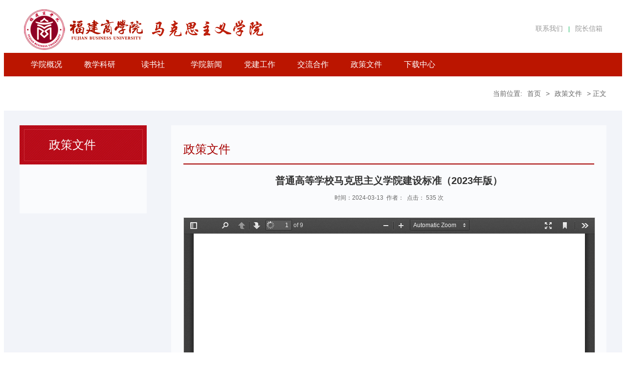

--- FILE ---
content_type: text/html
request_url: https://marx.fjbu.edu.cn/info/1007/18717.htm
body_size: 2495
content:
<!DOCTYPE html PUBLIC "-//W3C//DTD XHTML 1.0 Transitional//EN" "http://www.w3.org/TR/xhtml1/DTD/xhtml1-transitional.dtd">
<html xmlns="http://www.w3.org/1999/xhtml">
<head>
<meta http-equiv="Content-Type" content="text/html; charset=UTF-8" />
<title>普通高等学校马克思主义学院建设标准（2023年版）-福建商学院-马克思主义学院</title><meta name="pageType" content="3">
<meta name="pageTitle" content="普通高等学校马克思主义学院建设标准（2023年版）">
<META Name="keywords" Content="福建商学院-马克思主义学院,学工园地,建设,学院,马克思主义,高等学校,标准,版,普通" />

<link href="../../css/style.css" rel="stylesheet" type="text/css" />
<!--Announced by Visual SiteBuilder 9-->
<link rel="stylesheet" type="text/css" href="../../_sitegray/_sitegray_d.css" />
<script language="javascript" src="../../_sitegray/_sitegray.js"></script>
<!-- CustomerNO:77656262657232307778465452555742000200024256 -->
<link rel="stylesheet" type="text/css" href="../../content.vsb.css" />
<script type="text/javascript" src="/system/resource/js/counter.js"></script>
<script type="text/javascript">_jsq_(1007,'/content.jsp',18717,1886903845)</script>
</head>

<body>
<div class="top">
    <div class="wid1200">
        
<a href="../../index.htm" class="logo fl"><img src="../../images/logo.png" /></a>
        <script language="javascript" src="/system/resource/js/dynclicks.js"></script><script language="javascript" src="/system/resource/js/openlink.js"></script><div class="top-link fr">
            <a href="../../lxwm.htm" title="" onclick="_addDynClicks(&#34;wburl&#34;, 1886903845, 89129)">联系我们</a>
			|
			

            <a href="#" title="" onclick="_addDynClicks(&#34;wburl&#34;, 1886903845, 89130)">院长信箱</a>

			
			
        </div>
    </div>
</div>

<div class="menu-nav">
    <div id="menu">    
      <ul class="l1-nav"> 

<li class="l1-nav">  
<a class="l1-nav" href="../../xygk1.htm" title="学院概况">学院概况</a>
<ul class="l2-nav">
<li class="l2-nav"><a class="l2-nav" href="../../xygk1/xyjj.htm" title="学院简介">学院简介</a></li>
<li class="l2-nav"><a class="l2-nav" href="../../xygk1/xyld.htm" title="学院领导">学院领导</a></li>
<li class="l2-nav"><a class="l2-nav" href="../../xygk1/jgsz.htm" title="机构设置">机构设置</a></li>
<li class="l2-nav"><a class="l2-nav" href="../../xygk1/szdw.htm" title="师资队伍">师资队伍</a></li>
</ul>
</li>

<li class="l1-nav">  
<a class="l1-nav" href="../../jxky.htm" title="教学科研">教学科研</a>
</li>

<li class="l1-nav">  
<a class="l1-nav" href="../../dss.htm" title="读书社">读书社</a>
</li>

<li class="l1-nav">  
<a class="l1-nav" href="../../xyxw.htm" title="学院新闻">学院新闻</a>
</li>

<li class="l1-nav">  
<a class="l1-nav" href="../../djgz.htm" title="党建工作">党建工作</a>
</li>

<li class="l1-nav">  
<a class="l1-nav" href="../../jlhz.htm" title="交流合作">交流合作</a>
</li>

<li class="l1-nav">  
<a class="l1-nav" href="../../zcwj.htm" title="政策文件">政策文件</a>
</li>

<li class="l1-nav">  
<a class="l1-nav" href="../../xzzx.htm" title="下载中心">下载中心</a>
</li>
</ul>    
    </div>  
</div>
<div class="local fl">
    <div class="wid1200">
        <div class="dqwz fr">
            当前位置:
                        <a href="../../index.htm">首页</a>
                >
                <a href="../../zcwj.htm">政策文件</a>
                >
                正文

        </div>
    </div>
</div>
<div class="ny-content fl">
    <div class="wid1200">
        <div class="left fl">
            <div class="lmcc fl">
政策文件</div>
            <div class="left-list fl">
                <ul></ul>
            </div>
        </div>
        <div class="right fr">
            <h3>
政策文件</h3>
            <div class="content fl">

<script language="javascript" src="../../_dwr/interface/NewsvoteDWR.js"></script><script language="javascript" src="../../_dwr/engine.js"></script><script language="javascript" src="/system/resource/js/news/newscontent.js"></script><script language="javascript" src="/system/resource/js/ajax.js"></script><form name="_newscontent_fromname"><script language="javascript" src="/system/resource/js/jquery/jquery-latest.min.js"></script>
<div class="content-title fl">
    <h4>普通高等学校马克思主义学院建设标准（2023年版）</h4>
    <i>时间：2024-03-13&nbsp;&nbsp;作者：&nbsp;&nbsp;点击： <script>_showDynClicks("wbnews", 1886903845, 18717)</script> 次</i>
</div>


<div class="content-con fl">
    <div id="vsb_content"><div class="v_news_content">
<p style="text-indent: 0"><script>var vsb_pdf_image_data = ["/__local/F/BD/33/3F98652DC5787D4B1305E6A3D2F_BF7707AB_45323.jpg","/__local/D/5F/1D/C245DC1418F90DEFB5B86BBD5EA_9A22155B_54E3C.jpg","/__local/E/3D/E0/DD67A4E60126C7AA5592B0D806E_F1A82141_50977.jpg","/__local/C/99/4B/7280771FBF738DFD600941E9408_F5B2AF11_4FC4A.jpg","/__local/A/78/BC/44CA92BCCCB8FA5DA3490BE0C89_84E2C246_50DC0.jpg","/__local/6/57/6F/60AE2FE8B9E8E3D8059A14A0FDF_54BCE1C6_4EBAF.jpg","/__local/D/FB/85/19B6D17BC56D84BD4E2A8BDB5F5_4E9C0050_52458.jpg","/__local/9/14/B2/B727D6783CB85B9C5F4B0BC68DC_B6A3FDF5_40FD0.jpg","/__local/7/0F/BA/793B7667AF5D22B3C7E26C8C0A3_B4F251C7_1A559.jpg"];showVsbpdfIframe("/__local/8/A9/8B/B06D758AF8C6CE3D9262931B26F_325C1564_405D5.pdf","100%","600","0","border:1px solid #DDDDDD",vsb_pdf_image_data);</script></p><p><br></p>
</div></div><div id="div_vote_id"></div>
        
    
    
    </div>
<div class="sxt fl">

<p>下一条：<a href="18707.htm">教育部等十部门关于印发《全面推进“大思政课”建设的工作方案》的通知</a></p>
</div>
</form>
</div>  
        </div>
    </div>
    <div class="clear"></div>
</div>





<div class="foot fl">
    <div class="wid1200">
        <div class="foot-logo fl">    <img src="../../images/dlogo.png" />


</div>
       <div class="bq fr">
        <!-- 版权内容请在本组件"内容配置-版权"处填写 -->
<p>Copyright © 福建商学院-马克思主义学院 All Rights By Reserved 2011<br />地 址：福州市鼓楼区黄铺19号&nbsp; &nbsp;邮 编：350012&nbsp; &nbsp;闽ICP备12020660号-3<br />技术支持：信息技术中心</p>
    </div></div>
</div>

</body>
</html>


--- FILE ---
content_type: text/html;charset=UTF-8
request_url: https://marx.fjbu.edu.cn/system/resource/code/news/click/dynclicks.jsp?clickid=18717&owner=1886903845&clicktype=wbnews
body_size: 3
content:
535

--- FILE ---
content_type: text/css
request_url: https://marx.fjbu.edu.cn/css/style.css
body_size: 2457
content:
@charset "utf-8";.content-title,.co
/* CSS Document */
body,h1,h2,h3,h4,h5,h6,hr,p,blockquote,dl,dt,dd,ul,ol,li,pre,form,fieldset,legend,button,input,textarea,th{margin:0;padding:0; border:0px;}
body,button,input,select,textarea{font-family:'微软雅黑',  Arial, sans-serif; font-size:12px;}
ul,ol,li{list-style:none; float:left;}
a:link,a:visited,a:hover,a:active{text-decoration:none; cursor:pointer;}
i,em,b{font-style:normal;}
fieldset,img{border:0;}
button,input,select,textarea{font-size:100%;}
.fl{float:left;}
.fr{float:right;}
.fw{font-weight:bold;}
.clear{clear:both;}
img{vertical-align:middle;}
.wid1200{width:1200px; margin:0 auto;}
.wid1160{width:1160px; margin:0 auto;}
.wid100{width:100%;}
body{min-width:1220px;}
.clearfix:after{clear:both;content:"\200B";display:block;height:0;}
.clearfix{*zoom:1;}


.top{width:100%; height:100px;}
/*menu部分*/ 
.menu-nav{width:100%; height:48px; background:#bb1500; position:relative; z-index:10000;} 

#menu {  
  margin: 0 auto; 
  width: 1200px;
  font-family: '微软雅黑';
  font-size:16px;
  height:48px;
}
  
#menu ul {
  list-style: none;  
}
li.l1-nav {
  float: left;  
  position: relative; 
  left: 0px;
  height:48px; 
  line-height:48px;
  width:109px;
}

a.l1-nav {  
  display: block;  
  text-align: center;  
  text-decoration: none;  
  height: 48px;
  line-height:48px;
  color:#fff;
  float:left;
  width:109px;
}

li.l1-nav:hover a.l1-nav, a.l1-nav:hover {  
  color: #fff;
  background: #9d1302;
  height:48px; 
  line-height:48px; 
}

ul.l2-nav {
  visibility: hidden;
  position: absolute;  /* 第二级菜单相对于第一级菜单绝对定位 */
  left: 0px;
  top: 48px;
  width:100%;
  border-top:1px solid #cf1a03;
}

li.l2-nav {
  float: left;  
  position: relative; /* 这里把第二级菜单项设成相对定位，以使得它包含的三级菜单相对它自己定位 */
  left: 0px;
  top: 0px;
  width:100%;
  height:40px;
  border-bottom:1px solid #cf1a03;
}

a.l2-nav {  
  display: block; /* 把a设成块级显示 */
  text-align: center;
  width: 100%;
  height: 40px;
  line-height: 40px;
  background:#9d1302;
  text-decoration:none;
  font-size: 14px;
  color: #fff;
}

li.l2-nav:hover a.l2-nav, a.l2-nav:hover {  
  color: #fff;
  background: #e41a00;
}

/* 这是控制菜单显示与隐藏的重点 */
a.l1-nav:hover ul.l2-nav, li.l1-nav:hover ul.l2-nav {
  visibility: visible;
}
.sy-content{width:1200px; margin:20px auto;}
.xyzhxw{width:380px; margin-right:20px; background:#f8f8f8;}
.gdt{width:400px; margin-right:20px;}
.tz{width:380px; background:#f8f8f8;}
.title{width:350px; height:40px; background:#bb1500; padding:0 15px;}
.title h3{display:block; float:left; line-height:40px; height:40px; font-size:16px; color:#fff;}
.more{display:block; float:right; color:#fff; font-size:12px; line-height:40px; height:40px;} 
.xyzhxw-list{width:350px; padding:12px 15px; height:240px;}
.xyzhxw-list li a{display:block; float:left; background:url(../images/qdt.jpg) no-repeat left center; padding-left:12px; width:338px; color:#333; font-size:14px; height:36px; line-height:36px; overflow:hidden;}
.kyjz-list{width:370px; padding:12px 15px; height:240px;}
.kyjz-list li a{display:block; float:left; background:url(../images/qdt.jpg) no-repeat left center; padding-left:12px; width:358px; color:#333; font-size:14px; height:36px; line-height:36px; overflow:hidden;}
.sy-tb{width:1100px; padding:26px 50px 15px; background:#f8f8f8; margin-top:15px;}
.sy-tb li a{width:70px; line-height:34px; color:#333; font-size:14px; text-align:center; display:block; float:left; margin-right:100px;}
.foot{width:100%; background:#bd200c; padding:30px 0; height:100px; color:#fff; font-size:14px;}
.foot-logo{width:325px; height:60px; margin-top:20px;}
.bq{text-align:right; line-height:26px; font-size:13px;}
.top-link a{color:#999; padding:0 8px; font-size:14px;}
.top-link{color:#01b553; text-align:right; height:20px; line-height:20px; margin-top:40px;}
.yx-rotaion{width:364px; height:300px;}
.yx-rotaion-btn,.yx-rotaion-title,.yx-rotation-focus,.yx-rotation-t,.yx-rotaion-btn{position:absolute}
.yx-rotation-title{position:absolute;width:100%;height:36px;line-height:36px;background:#000;filter:alpha(opacity=40);-moz-opacity:0.4;-khtml-opacity:0.4;opacity:0.4;left:0;bottom:0;_bottom:-1px;z-index:1}
.yx-rotation-t{color:#fff;font-size:14px;font-family:microsoft yahei;z-index:2;bottom:0;left:10px;line-height:36px}
.yx-rotation-focus span,.yx-rotaion-btn span{background:url(../images/ico.png) no-repeat;display:block; }
.yx-rotation-focus{height:30px;line-height:30px; bottom:36px;z-index:2; left:176px; position:absolute;}
.yx-rotation-focus span{width:12px;height:7px;line-height:7px;float:left;margin-left:5px;position:relative;top:14px;cursor:pointer; text-indent:-9999px; background:url() no-repeat;}
.yx-rotaion-btn{width:100%;height:41px;top:50%;margin-top:-20px;}
.yx-rotaion-btn span{width:41px;height:41px;cursor:pointer;filter:alpha(opacity=30);-moz-opacity:0.3;-khtml-opacity:0.3;opacity:0.3;position:relative}
.yx-rotaion-btn .left_btn{background-position:-2px -2px;float:left;left:10px}
.yx-rotaion-btn .right_btn{background-position:-2px -49px;float:right;right:10px}
.yx-rotaion-btn span.hover{filter:alpha(opacity=80);-moz-opacity:0.8;-khtml-opacity:0.8;opacity:0.8}
.yx-rotation-focus span.hover{background:url(../images/xz.png) no-repeat;}
.rotaion_list{width:0;height:0;overflow:hidden;}
.xyzhxw-list li a:hover,.kyjz-list li a:hover,.top-link a:hover,.list li a:hover,.sxt p a:hover,.dqwz a:hover{color:#bd200c;}
.more:hover{font-weight:bold;}
.local{width:100%; height:70px;}
.local h3{font-size:24px; line-height:70px; float:left; color:#01b553;}
.dqwz{font-size:14px; color:#666; font-size:14px; line-height:70px;}
.dqwz a{color:#666; padding:0 6px;}
.ny-content{width:100%; background:#f2f4f9; padding:30px 0;}
.left{background:#fafbfd; width:260px; padding-bottom:100px;}
.lmcc{width:200px; height:80px; background:url(../images/lmcc.jpg) no-repeat; padding-left:60px; color:#fff; font-size:24px; line-height:80px;}
.left-list li a{width:200px; height:45px; line-height:45px; padding-left:60px; display:block; float:left; border-bottom:1px solid #eff1f4; color:#333; font-size:15px;}
.left-list li a:hover,.left-current{border-left:3px solid #ef7968!important; padding-left:57px!important; width:200px!important; background:#fff!important; color:#a60101!important;}
.right{background:#fafbfd; width:840px; padding:20px 25px;}
.list{width:840px; padding:30px 0;}
.right h3{display:block; float:left; border-bottom:2px solid #a60101; font-size:24px; width:100%; line-height:58px; font-weight:normal; color:#a60101;}
.list li{background:url(../images/list.png) no-repeat left center; padding-left:15px; width:825px; height:36px; line-height:36px;}
.list li a{display:block; float:left; font-size:14px; color:#333; width:750px;}
.list li i{display:block; float:right; text-align:right; font-size:12px; color:#666;}

.content-title,.content-con{width:840px; padding:15px 0;}
.content-title h4,.jj-title{width:100%; font-weight:bold; line-height:30px; font-size:20px; color:#333; display:block; float:left; text-align:center; margin-bottom:10px;}
.content-title i{width:100%; line-height:20px; font-size:12px; color:#666; display:block; float:left; text-align:center;}
.sxt{width:840px; padding:15px 0; border-top:1px dashed #bbb; margin-top:20px;}
.sxt p{display:block; float:left; color:#333; font-size:14px; line-height:30px; width:100%;}
.sxt p a{color:#333;}
.content-con p,.jj-con p{display:block; width:100%; text-align:justify; margin-bottom:15px; line-height:30px; color:#333; text-indent:2em; color:#333; font-size:14px;}
.content{width:890px; padding-top:20px;}


.jj,.pic{padding:25px 0; width:840px;}
.pic-tx{width:145px; height:145px; margin-right:30px;}
.pic-txt{width:665px;}
.pic-txt h5{display:block; width:100%; height:20px; line-height:20px; font-size:16px; color:#333;}
.pic-txt p{display:block; width:100%; margin-top:10px; line-height:30px; height:120px; overflow:hidden; font-size:14px; color:#333;}
.pic li{width:100%; border-bottom:1px dashed #ccc; padding-bottom:25px; margin-bottom:25px;}












